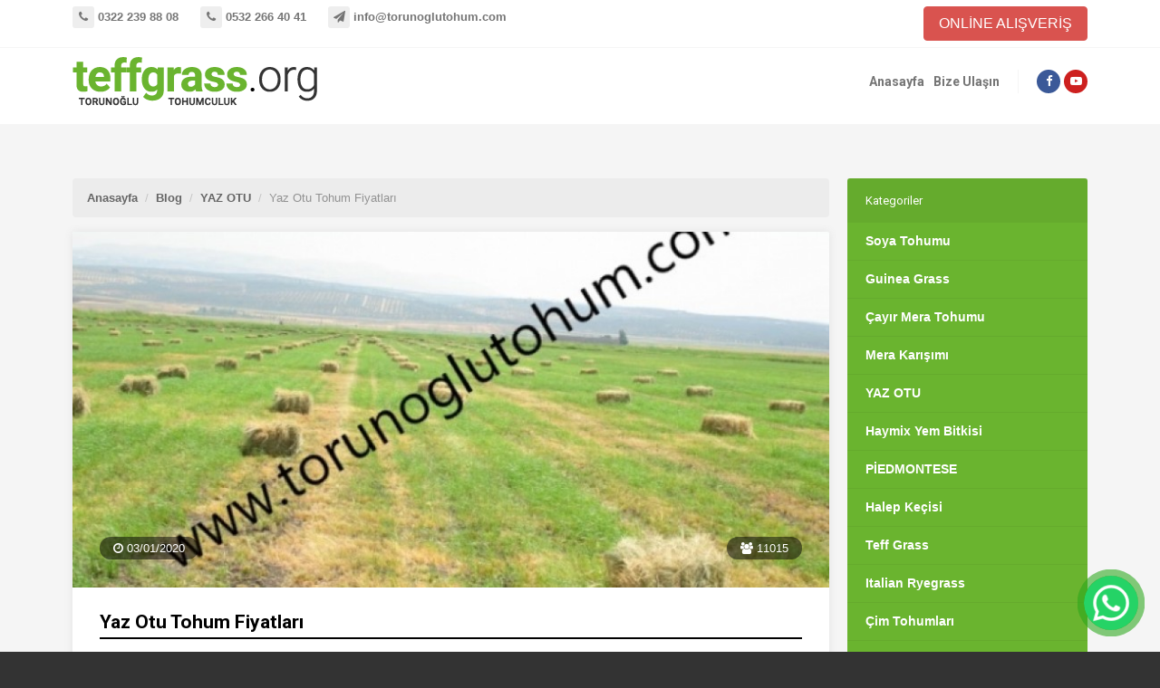

--- FILE ---
content_type: text/html; charset=utf-8
request_url: https://www.teffgrass.org/blog/yaz-otu/yaz-otu-tohum-fiyatlari.html
body_size: 6199
content:
<!DOCTYPE html>
<html lang="tr">
<head>
    <meta charset="UTF-8">
	<meta name="language" content="tr" />
	<title>Yaz Otu Tohum Fiyatları | Teff Grass</title>

	<!-- Meta -->
	<meta name="copyright" lang="tr" content="webdesign: mag-net web" />
	<meta name="description" content="Yaz otu tohum fiyatlarını 2020 yılı için güncel fiyat öğrenmek için firmamızı arayınız. Yaz otu tohum fiyatları 2020 yılı için kg fiyatı 50-60 TL aralığındadır." />
	<meta name="keywords" content="yaz otu tohum fiyatları, teff grass tohum fiyatları, yaz otu özellikleri, teff grass" />
	<meta name="generator" content="Magnet CMS7" /> 

	<!-- Facebook -->
	<meta property="og:url" content="https://www.teffgrass.org/blog/yaz-otu-tohum-fiyatlari" />
	<meta property="og:type" content="article" />
	<meta property="og:title" content="Yaz Otu Tohum Fiyatları | Teff Grass" />
	<meta property="og:description" content="Yaz otu tohum fiyatlarını 2020 yılı için güncel fiyat öğrenmek için firmamızı arayınız. Yaz otu tohum fiyatları 2020 yılı için kg fiyatı 50-60 TL aralığındadır." />
	<meta property="og:image" content="https://www.teffgrass.org/upload/2020/01/yaz-otu.jpg" />

	<!-- Twitter -->
	<meta name="twitter:url" content="https://www.teffgrass.org/blog/yaz-otu-tohum-fiyatlari">
	<meta name="twitter:title" content="Yaz Otu Tohum Fiyatları | Teff Grass">
	<meta name="twitter:description" content="Yaz otu tohum fiyatlarını 2020 yılı için güncel fiyat öğrenmek için firmamızı arayınız. Yaz otu tohum fiyatları 2020 yılı için kg fiyatı 50-60 TL aralığındadır.">
	<meta name="twitter:image" content="https://www.teffgrass.org/upload/2020/01/yaz-otu.jpg">

	<!-- Google Plus -->
	<meta itemprop="name" content="Yaz Otu Tohum Fiyatları | Teff Grass">
	<meta itemprop="description" content="Yaz otu tohum fiyatlarını 2020 yılı için güncel fiyat öğrenmek için firmamızı arayınız. Yaz otu tohum fiyatları 2020 yılı için kg fiyatı 50-60 TL aralığındadır.">
	<meta itemprop="image" content="https://www.teffgrass.org/upload/2020/01/yaz-otu.jpg">
    <meta name="viewport" content="width=device-width, initial-scale=1, maximum-scale=1, user-scalable=no">

<!-- Fonts -->
<link href="http://fonts.googleapis.com/css?family=Open+Sans:400,300,600,700,800&amp;subset=latin,latin-ext" rel="stylesheet" type="text/css">
<link href="https://fonts.googleapis.com/css?family=Roboto:400,500,700,900&amp;subset=latin-ext" rel="stylesheet">

<!-- Style -->
<link rel="stylesheet" href="https://www.teffgrass.org/assets/vendor/tether/css/tether.min.css">
<link rel="stylesheet" href="https://www.teffgrass.org/assets/vendor/bootstrap/css/bootstrap.min.css">
<link rel="stylesheet" href="https://www.teffgrass.org/assets/vendor/rs/css/settings.css">
<link rel="stylesheet" href="https://www.teffgrass.org/assets/vendor/rs/css/layers.css">
<link rel="stylesheet" href="https://www.teffgrass.org/assets/vendor/rs/css/navigation.css">
<link rel="stylesheet" href="https://www.teffgrass.org/assets/vendor/slick/slick.css">
<link rel="stylesheet" href="https://www.teffgrass.org/assets/vendor/slick/slick-theme.css">
<link rel="stylesheet" href="https://www.teffgrass.org/assets/vendor/font-awesome/css/font-awesome.min.css">
<link rel="stylesheet" href="https://www.teffgrass.org/assets/vendor/magnific-popup/magnific-popup.css">
<link rel="stylesheet" href="https://www.teffgrass.org/assets/vendor/brandcolors.css">
<link rel="stylesheet" href="https://www.teffgrass.org/assets/vendor/mmenu/css/jquery.mmenu.all.css">
<link rel="stylesheet" href="https://www.teffgrass.org/assets/vendor/material-floating-button/mfb.min.css">
<link rel="stylesheet" href="https://www.teffgrass.org/assets/css/sidebar.css">
<link rel="stylesheet" href="https://www.teffgrass.org/assets/css/page.css">
<link rel="stylesheet" href="https://www.teffgrass.org/assets/css/blog.css">
<link rel="stylesheet" href="https://www.teffgrass.org/assets/css/app.css">
<link rel="stylesheet" href="https://www.teffgrass.org/assets/css/custom.css">

<!-- Scripts -->
<script src="https://www.teffgrass.org/assets/vendor/jquery/jquery-3.1.1.min.js"></script>

<!--[if lte IE 9]>
<script type="text/javascript">
    window.location = "http://browsehappy.com/";
</script>
<![endif]--></head>
<body class="static-header">
<!-- .site -->
<div class="site">

    <!-- Begin: Header -->
    <header>

        <!-- Begin: Top Area -->
        <div class="top-area">
            <div class="container">
              <div class="row">
                <div class="col-md-12">

                      <!-- Begin: Contact Area -->
                      <div class="contact-area">
                        <a href="tel:+903222398808"><em class="fa fa-phone"></em> 0322 239 88 08</a>
                        <a href="tel:+905322664041"><em class="fa fa-phone"></em> 0532 266 40 41</a>
                        <a href="mailto:info@torunoglutohum.com"><em class="fa fa-send"></em> info@torunoglutohum.com</a>

                      </div>
                      <!-- End: Contact Area -->
                 </div>

                <div class="col-md-12 text-right">
                    <a href="https://www.torunogluonline.com/" class="btn btn-danger">ONLİNE ALIŞVERİŞ</a>
                </div>
              </div>
            </div>
        </div>
        <!-- End: Top Area -->

        <div class="container">
            <div class="row align-items-center">

                <!-- Begin: Logo Area -->
                <div class="col-md-8">
                    <a href="https://www.teffgrass.org/" class="logo">
                        <img src="https://www.teffgrass.org/assets/img/logo.png" class="img-fluid" alt="Teff Grass">
                    </a>
                </div>
                <!-- End: Logo Area -->

                <!-- Begin: Menu Area -->
                <div class="col-md-16">
                    <nav class="navbar navbar-toggleable-md" id="menu">
                        <div class="collapse navbar-collapse" id="navbarSupportedContent">

                            <ul class="navbar-nav ml-auto">
                                <li><a href="https://www.teffgrass.org/">Anasayfa</a></li>
                                <li><a href="https://www.teffgrass.org/iletisim">Bize Ulaşın</a></li>
                            </ul>

                            <div class="social">
                                <a href="https://www.facebook.com/torunoglutohumculuk/" target="_blank" class="bc-background-facebook"><em class="fa fa-facebook"></em></a>
                                <a href="https://www.youtube.com/channel/UC32Ex70UPRrOg5U6JIZ2hgg/videos?view=0&sort=dd&shelf_id=0" target="_blank"
                                   class="bc-background-youtube"><em class="fa fa-youtube-play"></em></a>
                            </div>

                        </div>
                    </nav>
                </div>
                <!-- Begin: Menu Area -->

            </div>
        </div>

    </header>
    <!-- End: Header --><div class="space-30"></div>
<div class="container">
    <div class="row">
        <div class="col-sm-24">
            
    <div class="row">
        <!-- Begin: Content -->
        <div class="col-sm-18">

            <nav aria-label="breadcrumb">
                <ol class="breadcrumb">
                    <li class="breadcrumb-item"><a href="https://www.teffgrass.org/">Anasayfa</a></li>
                    <li class="breadcrumb-item"><a href="https://www.teffgrass.org/blog">Blog</a></li>
                    <li class="breadcrumb-item"><a href="https://www.teffgrass.org/blog/yaz-otu">YAZ OTU</a></li>
                    <li class="breadcrumb-item active" aria-current="page">Yaz Otu Tohum Fiyatları</li>
                </ol>
            </nav>

            <!-- Begin: Post Content -->
            <div class="post-content">

                <!-- Begin: Image Area -->
                
                <div class="img-area">
                    <figure>
                        <img src="https://www.teffgrass.org/image/2020/01/yaz-otu.jpg/3df2245b55648b5a03454c39f578d252" alt=" " class="img-fluid">
                    </figure>

                    <!-- Begin: Date & Hit -->
                    <div class="date-hit">
                        <div class="row align-items-center">
                            <div class="col"><span><em class="fa fa-clock-o"></em> 03/01/2020</span></div>
                            <div class="col text-right"><span><em class="fa fa-users"></em> 11015</span></div>
                        </div>
                    </div>
                    <!-- End: Date & Hit -->

                </div>

                <!-- End: Image Area -->

                <div class="inner">
                    <h1>Yaz Otu Tohum Fiyatları</h1>

                    <!-- Begin: Text Area -->
                    <div class="text-area">
                        <p><span style="font-family:&quot;Times New Roman&quot;,serif"><strong>Yaz Otu Tohum Fiyatları</strong><br>
<img alt="" class="img-fluid" src="/upload/images/yaz%20otu%20tohumu.jpg"><br>
Yaz otu tohum fiyatlarını 2020 yılı için güncel fiyat öğrenmek için firmamızı arayınız. Yaz otu tohum fiyatları 2020 yılı için kg fiyatı 50-60 TL aralığında olması beklenmektedir.<br>
Yaz otu tohum fiyatları, dekar maliyeti yönünden ucuzdur çünkü dekara 1 kg ekim yapılmaktadır.<br>
Türkiye’de baş gösteren devasa kaba yem açığını kapatmak için yaz otu ekiliş oranlarını arttırmamız gerekmektedir.<br>
<br>
Yaz otu dekara 1 kg ekilir. Yaz otu ekim zamanı Nisan 15’ ten Ağustos 15’ e kadardır. Yaz otu dekardan bir biçimde 2,5-3 ton yeşil ot, 850 kg- 1 ton kuru ot verir. Yaz otunun besin değerleri çok güzeldir. Yaz otunun yeşilinde %15-20 ham protein, kurusunda %9-14 ham protein vardır.<br>
<br>
Yaz otunun ülkemizin her bölgesinde sorunsuz ekimi yapılabilir. Tüm vilayetlerimizde gelişip büyür.<br>
Yaz otunun besleyici özelliği çok yüksektir. At, manda, sığır, koyun, keçi ve kanatlılar tarafından severek yenir.<br>
<img alt="" class="img-fluid" src="/upload/images/tefgras.png"><br>
Yaz otu olarak adlandırılan yazlık yem bitkisinin gerçek ismi Teff grass’ tır. Teff grass’ a yazlık bir yem bitkisi olması sebebiyle ilk kez 2008 yılında firma sahibi Cengiz Torun “Yaz otu” demiştir.<br>
Teff grass’ ın Latince ismi: “Eragrostis Tef“tir.<br>
<br>
Yaz otu alırken dikkat etmemiz gereken çok önemli bir husus vardır. Yaz otunun iki çeşidi vardır bunlar da tahıl tipi olan ot tipi olandır. Tahıl tipi olan isminden de anlaşılacağı üzere tahıl, gıda amaçlı kullanılmaktadır ayrıca zayıflama çayı olarak da tüketilir. Çiftçilerimiz alırken ot tipi değil de tahıl tipi olanı satın alırlarsa tohumu alırken birlikte emekleri boşa gitmiş demektir.<br>
<br>
Yaz otu tohumunun orijinalini nasıl anlarız? Bahsettiğimiz üzere tahıl tipini almamak için Yaz otu alırken OECD belgesini kontrol etmemiz gerekmektedir. OECD belgesi ithal tohumlar için Uluslararası sertifikadır. Türkiye’de OECD belgesi olup ayrıca Tarım Bakanlığınca tescilli tek Yaz otu çeşidi ot tipi Rooiberg’tir. Çiftçilerimizin, kendi çıkarları için çiftçilerimizin emeklerini hiçe sayan satıcılara dolandırılmaması için önerilerimize kulak vermeleri gerekmektedir.<br>
<img alt="" class="img-fluid" src="/upload/images/rooiberg%20pannar%20kop.jpg"><br>
Yaz otu olarak bildiğimiz Teff grass yazlık yem bitkileri içerisinde çok önemli bir yer edinmiştir. Dünya genelinde ünü hızla artan Yaz otunu ülkemize kazandırmak için firmamız yıllarca yoğun çaba harcamış ve kazandırmıştır. Yaz otu, yaz aylarında hayvanlarımızın en büyük sıkıntısı olan yeşil ot sıkıntısına çözüm olarak gelmiştir. Otlatmaya müsait olması yönünden ve özellikleri bakımından yaz ayları için ikinci bir alternatifi yoktur.<br>
<br>
Yaz otu özellikleri incelendiği zaman harikulade bir yem bitkisi olduğu gözlemlenmektedir. Sıcak havaları sevmesi kuraklığa son derece dayanıklı olması ve hızlı büyüme yetisine sahip olması yönünden tercih sebebidir. İnce yapraklı ince saplı bir yazlık yem bitkisidir. Yaz otunun, sorgum-sudan otu melezi gibi acı bir tadı yoktur ve sorgum-sudan otu melezi gibi hayvanları zehirleme riski yoktur.<br>
<br>
Hayvanlar ve hayvan yetiştiricileri için kurtarıcı görevi gören Yaz otu için daha detaylı bilgi almak için firmamızla iletişime geçebilirsiniz. </span></p>
                    </div>
                    <!-- End: Text Area -->

                    <!-- Begin: Gallery Area -->
                    <div class="row"></div>                    <!-- End: Gallery Area -->
                </div>

            </div>
            <!-- End: Post Content -->

            <div class="space-30"></div>

            <!-- Begin: Social -->
            <div class="row">
                <div class="col-md-12">
                    <iframe src="//www.facebook.com/plugins/like.php?href=https://www.teffgrass.org//blog/yaz-otu/yaz-otu-tohum-fiyatlari.html&amp;width&amp;layout=standard&amp;action=like&amp;show_faces=false&amp;share=true&amp;height=35"
                            scrolling="no" frameborder="0" style="border:none; overflow:hidden; height:35px;" allowTransparency="true"></iframe>
                </div>
                <div class="col-md-12 text-right">
                    <!-- Go to www.addthis.com/dashboard to generate a new set of sharing buttons -->
                    <a rel="nofollow"
                       href="https://api.addthis.com/oexchange/0.8/forward/facebook/offer?url=https://www.teffgrass.org/blog/yaz-otu/yaz-otu-tohum-fiyatlari.html&pubid=ra-54fac1e00144e394&ct=1&title=Yaz Otu Tohum Fiyatları&pco=tbxnj-1.0"
                       target="_blank"><img src="https://cache.addthiscdn.com/icons/v2/thumbs/32x32/facebook.png" width="32" height="32" border="0" alt="Facebook"/></a>
                    <a rel="nofollow"
                       href="https://api.addthis.com/oexchange/0.8/forward/twitter/offer?url=https://www.teffgrass.org/blog/yaz-otu/yaz-otu-tohum-fiyatlari.html&pubid=ra-54fac1e00144e394&ct=1&title=Yaz Otu Tohum Fiyatları&pco=tbxnj-1.0"
                       target="_blank"><img src="https://cache.addthiscdn.com/icons/v2/thumbs/32x32/twitter.png" width="32" height="32" border="0" alt="Twitter"/></a>
                    <a rel="nofollow"
                       href="https://api.addthis.com/oexchange/0.8/forward/google_plusone_share/offer?url=https://www.teffgrass.org/blog/yaz-otu/yaz-otu-tohum-fiyatlari.html&pubid=ra-54fac1e00144e394&ct=1&title=Yaz Otu Tohum Fiyatları&pco=tbxnj-1.0"
                       target="_blank"><img src="https://cache.addthiscdn.com/icons/v2/thumbs/32x32/google_plusone_share.png" width="32" height="32" border="0" alt="Google+"/></a>
                    <a rel="nofollow"
                       href="https://api.addthis.com/oexchange/0.8/forward/linkedin/offer?url=https://www.teffgrass.org/blog/yaz-otu/yaz-otu-tohum-fiyatlari.html&pubid=ra-54fac1e00144e394&ct=1&title=Yaz Otu Tohum Fiyatları&pco=tbxnj-1.0"
                       target="_blank"><img src="https://cache.addthiscdn.com/icons/v2/thumbs/32x32/linkedin.png" border="0" width="32" height="32" alt="LinkedIn"/></a>
                    <a rel="nofollow"
                       href="https://api.addthis.com/oexchange/0.8/forward/pinterest/offer?url=https://www.teffgrass.org/blog/yaz-otu/yaz-otu-tohum-fiyatlari.html&pubid=ra-54fac1e00144e394&ct=1&title=Yaz Otu Tohum Fiyatları&pco=tbxnj-1.0"
                       target="_blank"><img src="https://cache.addthiscdn.com/icons/v2/thumbs/32x32/pinterest.png" border="0" width="32" height="32" alt="Pinterest"/></a>
                    <a rel="nofollow"
                       href="https://www.addthis.com/bookmark.php?source=tbx32nj-1.0&v=300&url=https://www.teffgrass.org/blog/yaz-otu/yaz-otu-tohum-fiyatlari.html&pubid=ra-54fac1e00144e394&ct=1&title=Yaz Otu Tohum Fiyatları&pco=tbxnj-1.0"
                       target="_blank"><img src="https://cache.addthiscdn.com/icons/v2/thumbs/32x32/addthis.png" border="0" width="32" height="32" alt="Addthis"/></a>
                </div>
            </div>
            <!-- End: Social -->

        </div>
        <!-- End: Content -->

        <!-- Begin: Right Area -->
        <div class="col-sm-6">
            
    <!-- Begin: Categories -->
    <nav class="categories">
        <strong>Kategoriler</strong>
        <ul>
            
                <li><a href="https://www.teffgrass.org/blog/soya-tohumu">Soya Tohumu</a></li>

            
                <li><a href="https://www.teffgrass.org/blog/guinea-grass">Guinea Grass</a></li>

            
                <li><a href="https://www.teffgrass.org/blog/cayir-mera-tohumu">Çayır Mera Tohumu</a></li>

            
                <li><a href="https://www.teffgrass.org/blog/mera-karisimi">Mera Karışımı</a></li>

            
                <li><a href="https://www.teffgrass.org/blog/yaz-otu">YAZ OTU</a></li>

            
                <li><a href="https://www.teffgrass.org/blog/haymix-yem-bitkisi">Haymix Yem Bitkisi</a></li>

            
                <li><a href="https://www.teffgrass.org/blog/piedmontese">PİEDMONTESE</a></li>

            
                <li><a href="https://www.teffgrass.org/blog/halep-kecisi">Halep Keçisi</a></li>

            
                <li><a href="https://www.teffgrass.org/blog/teff-grass">Teff Grass</a></li>

            
                <li><a href="https://www.teffgrass.org/blog/italian-ryegrass">Italian Ryegrass</a></li>

            
                <li><a href="https://www.teffgrass.org/blog/cim-tohumlari">Çim Tohumları</a></li>

            
                <li><a href="https://www.teffgrass.org/blog/tarla-bitkileri">Tarla Bitkileri</a></li>

            
                <li><a href="https://www.teffgrass.org/blog/yem-bitkileri">Yem Bitkileri</a></li>

                    </ul>
    </nav>
    <!-- End: Categories -->

            
    <!-- Begin: Links Posts -->
    <nav class="links">
        <strong>Bağlantılar</strong>
        <ul>
            
                <li><a href="http://www.torunoglutohum.com" target="_blank">Torunoğlu Tohumculuk</a></li>

            
                <li><a href="http://www.torunogluseed.com" target="_blank">Torunoğlu Seed</a></li>

                    </ul>
    </nav>
    <!-- End: Links Posts -->
        </div>
        <!-- Begin: Right Area -->

    </div>

    <div class="space-50"></div>

    <div class="row">
        <div class="post-list">
            <h2>Son Yazılarımız</h2>

            <div class="row">
    
        <div class="col-md-8">
            <div class="item">
                <!-- Begin: Image Area -->
                <figure>
                    <a href="https://www.teffgrass.org/blog/piedmontese/etci-irklar"><img src="https://www.teffgrass.org/image/2025/12/004-g.jpg/7857016c75de599b75b30693d21e7855" class="img-fluid" alt="Etci Irklar"></a>
                </figure>
                <!-- End: Image Area -->

                <!-- Begin: Middle Area -->
                <div class="middle-area">
                    <h3><a href="https://www.teffgrass.org/blog/piedmontese/etci-irklar">Etci Irklar</a></h3>
                    <p>Türkiye’de kırmızı et üretimi uzun yıllardır arz–talep dengesizliği nedeniyle sorun yaşamaktadır. Artan nüfus, yükselen yem maliyetleri, düşük verimli ırklar ve plansız üretim..</p>
                    <a href="https://www.teffgrass.org/blog/piedmontese/etci-irklar" class="effect-5"><span>Devamı</span></a>
                </div>
                <!-- End: Middle Area -->

                <!-- Begin: Bottom Area -->
                <div class="bottom-area">
                    <div class="row">
                        <div class="col-md-10">
                            <a href="https://www.teffgrass.org/blog/piedmontese"><span class="category">PİEDMONTESE</span></a>
                        </div>

                        <div class="col-md-8">
                            <span class="date"><em class="fa fa-clock-o"></em> 04.12.2025</span>
                        </div>

                        <div class="col-md-6">
                            <span class="viewed"><em class="fa fa-eye"></em> 122</span>
                        </div>
                    </div>
                </div>
                <!-- End: Bottom Area -->

            </div>
        </div>
    
        <div class="col-md-8">
            <div class="item">
                <!-- Begin: Image Area -->
                <figure>
                    <a href="https://www.teffgrass.org/blog/cayir-mera-tohumu/yapay-cayir-mera-tohumu-fiyatlari"><img src="https://www.teffgrass.org/image/2025/07/plate7-1.jpg/d58c87cbaf9b1be7b841baea218fc50b" class="img-fluid" alt="Yapay Mera Tohumu Fiyatları"></a>
                </figure>
                <!-- End: Image Area -->

                <!-- Begin: Middle Area -->
                <div class="middle-area">
                    <h3><a href="https://www.teffgrass.org/blog/cayir-mera-tohumu/yapay-cayir-mera-tohumu-fiyatlari">Yapay Mera Tohumu Fiyatları</a></h3>
                    <p>
Türkiye, coğrafi konumu ve iklim çeşitliliği sayesinde hayvancılığın yaygın olarak yapıldığı bir ülkedir. Ancak özellikle son yıllarda doğal meraların bozulması, aşırı..</p>
                    <a href="https://www.teffgrass.org/blog/cayir-mera-tohumu/yapay-cayir-mera-tohumu-fiyatlari" class="effect-5"><span>Devamı</span></a>
                </div>
                <!-- End: Middle Area -->

                <!-- Begin: Bottom Area -->
                <div class="bottom-area">
                    <div class="row">
                        <div class="col-md-10">
                            <a href="https://www.teffgrass.org/blog/cayir-mera-tohumu"><span class="category">Çayır Mera Tohumu</span></a>
                        </div>

                        <div class="col-md-8">
                            <span class="date"><em class="fa fa-clock-o"></em> 11.07.2025</span>
                        </div>

                        <div class="col-md-6">
                            <span class="viewed"><em class="fa fa-eye"></em> 1210</span>
                        </div>
                    </div>
                </div>
                <!-- End: Bottom Area -->

            </div>
        </div>
    
        <div class="col-md-8">
            <div class="item">
                <!-- Begin: Image Area -->
                <figure>
                    <a href="https://www.teffgrass.org/blog/cayir-mera-tohumu/tavuk-merasi-tohumu-fiyatlari"><img src="https://www.teffgrass.org/image/2025/07/5edc1b0d1feff542a6c334c6f44ed7a3.jpg/810fa20cc16bff151876cf81ab69618f" class="img-fluid" alt="Tavuk Merası Tohumu Fiyatları"></a>
                </figure>
                <!-- End: Image Area -->

                <!-- Begin: Middle Area -->
                <div class="middle-area">
                    <h3><a href="https://www.teffgrass.org/blog/cayir-mera-tohumu/tavuk-merasi-tohumu-fiyatlari">Tavuk Merası Tohumu Fiyatları</a></h3>
                    <p>Kanatlı hayvan yetiştiriciliğinde sağlıklı, verimli ve sürdürülebilir bir beslenme modeli oluşturmak, hem üreticiler hem de tüketiciler açısından büyük önem taşır. Tavukların..</p>
                    <a href="https://www.teffgrass.org/blog/cayir-mera-tohumu/tavuk-merasi-tohumu-fiyatlari" class="effect-5"><span>Devamı</span></a>
                </div>
                <!-- End: Middle Area -->

                <!-- Begin: Bottom Area -->
                <div class="bottom-area">
                    <div class="row">
                        <div class="col-md-10">
                            <a href="https://www.teffgrass.org/blog/cayir-mera-tohumu"><span class="category">Çayır Mera Tohumu</span></a>
                        </div>

                        <div class="col-md-8">
                            <span class="date"><em class="fa fa-clock-o"></em> 11.07.2025</span>
                        </div>

                        <div class="col-md-6">
                            <span class="viewed"><em class="fa fa-eye"></em> 1160</span>
                        </div>
                    </div>
                </div>
                <!-- End: Bottom Area -->

            </div>
        </div>
    </div>

        </div>
    </div>

        </div>
    </div>
</div>
<div class="space-30"></div>
<!-- Begin: Footer -->
<footer>
    <div class="container">

        <div class="row">
            <div class="col-md-16">
                <div class="contact">
                    <div><em class="fa fa-map-marker"></em> Huzurevleri mah. Mavi Blv üzeri Ali Çevik Sitesi C Blok Zemin Kat Çukurova / ADANA</div>
                    <div><em class="fa fa-phone"></em> 0322 239 88 08</div>
                    <div><em class="fa fa-phone"></em> 0532 266 40 41</div>
                    <div><em class="fa fa-send"></em> info@torunoglutohum.com</div>
                </div>
            </div>

            <div class="col-md-8">
                <div class="social text-right">
                    <a href="https://www.facebook.com/torunoglutohumculuk/" target="_blank" class="bc-background-facebook"><em class="fa fa-facebook"></em></a>
                    <a href="https://www.youtube.com/channel/UC32Ex70UPRrOg5U6JIZ2hgg/videos?view=0&sort=dd&shelf_id=0" target="_blank"
                       class="bc-background-youtube"><em class="fa fa-youtube-play"></em></a>
                </div>
            </div>
        </div>

        <div class="copyright">
            <span class="pull-left">&copy; 2018 | Tüm Hakları Saklıdır.</span>
            <a title="Adana Web Tasarım" href="http://www.mag-net.com.tr" target="_blank" class="magnet d-inline-block pull-right">
                <img src="https://www.teffgrass.org/assets/img/mag-net-web.png" alt="Adana Web Tasarım">
            </a>
        </div>
    </div>
</footer>
<!-- End: Footer -->
</div>
<!-- / .site -->
<a target="_blank" class="pulse-button" title="WhatsApp Müşteri Hizmetleri" href="https://wa.me/905322664041?text=Merhaba Bilgi Almak İstiyorum"></a>
<a href="#mobile-menu" id="mobileMenuToggle"><i class="fa fa-reorder"></i></a>
<div id="mobile-menu">
    <ul>
        <li><a href="https://www.teffgrass.org/">Anasayfa</a></li>
        <li><a href="https://www.teffgrass.org/iletisim">İletişim</a></li>
      <a target="_blank" class="btn btn-danger" href="https://www.torunogluonline.com/" style="width: auto; margin:10px 0 0 10px;"><em class="fa fa-try"></em> Online Alışveriş</a>
    </ul>
</div>
<script src="https://www.teffgrass.org/assets/vendor/tether/js/tether.min.js"></script>
<script src="https://www.teffgrass.org/assets/vendor/bootstrap/js/bootstrap.min.js"></script>
<script src="https://www.teffgrass.org/assets/vendor/magnific-popup/jquery.magnific-popup.min.js"></script>
<script src="https://www.teffgrass.org/assets/vendor/mmenu/js/jquery.mmenu.all.min.js"></script>
<script src="https://www.teffgrass.org/assets/vendor/rs/js/jquery.themepunch.tools.min.js"></script>
<script src="https://www.teffgrass.org/assets/vendor/rs/js/jquery.themepunch.revolution.min.js"></script>
<script src="https://www.teffgrass.org/assets/vendor/slick/slick.min.js"></script>
<script src="https://www.teffgrass.org/assets/vendor/Paraxify.js/paraxify.min.js"></script>
<script src="https://www.teffgrass.org/assets/js/nav.js"></script>
<script src="https://www.teffgrass.org/assets/js/app.js"></script>

<!-- Global site tag (gtag.js) - Google Analytics -->
<script async src="https://www.googletagmanager.com/gtag/js?id=UA-118674277-1"></script>
<script>
    window.dataLayer = window.dataLayer || [];
    function gtag(){dataLayer.push(arguments);}
    gtag('js', new Date());

    gtag('config', 'UA-118674277-1');
</script>

</body>
</html>

--- FILE ---
content_type: text/css
request_url: https://www.teffgrass.org/assets/vendor/brandcolors.css
body_size: 216
content:
.bc-background-facebook{background-color:#3b5998 !important;}.bc-color-facebook{color:#3b5998 !important;}.bc-background-google-plus{background-color:#dd4b39 !important;}.bc-color-google-plus{color:#dd4b39 !important;}.bc-background-instagram{background:linear-gradient(#400080,transparent),linear-gradient(200deg,#d047d1,red,#ff0) !important;}.bc-background-instagram-1{background-color:#405de6 !important;}.bc-color-instagram-1{color:#405de6 !important;}.bc-background-instagram-2{background-color:#5851db !important;}.bc-color-instagram-2{color:#5851db !important;}.bc-background-instagram-3{background-color:#833ab4 !important;}.bc-color-instagram-3{color:#833ab4 !important;}.bc-background-instagram-4{background-color:#c13584 !important;}.bc-color-instagram-4{color:#c13584 !important;}.bc-background-instagram-5{background-color:#e1306c !important;}.bc-color-instagram-5{color:#e1306c !important;}.bc-background-instagram-6{background-color:#fd1d1d !important;}.bc-color-instagram-6{color:#fd1d1d !important;}.bc-background-instagram-7{background-color:#f56040 !important;}.bc-color-instagram-7{color:#f56040 !important;}.bc-background-instagram-8{background-color:#f77737 !important;}.bc-color-instagram-8{color:#f77737 !important;}.bc-background-instagram-9{background-color:#fcaf45 !important;}.bc-color-instagram-9{color:#fcaf45 !important;}.bc-background-instagram-10{background-color:#ffdc80 !important;}.bc-color-instagram-10{color:#ffdc80 !important;}.bc-background-linkedin{background-color:#0077b5 !important;}.bc-color-linkedin{color:#0077b5 !important;}.bc-background-linkedin-2{background-color:#000 !important;}.bc-color-linkedin-2{color:#000 !important;}.bc-background-linkedin-3{background-color:#313335 !important;}.bc-color-linkedin-3{color:#313335 !important;}.bc-background-linkedin-4{background-color:#86888a !important;}.bc-color-linkedin-4{color:#86888a !important;}.bc-background-linkedin-5{background-color:#caccce !important;}.bc-color-linkedin-5{color:#caccce !important;}.bc-background-linkedin-6{background-color:#00a0dc !important;}.bc-color-linkedin-6{color:#00a0dc !important;}.bc-background-linkedin-7{background-color:#8d6cab !important;}.bc-color-linkedin-7{color:#8d6cab !important;}.bc-background-linkedin-8{background-color:#dd5143 !important;}.bc-color-linkedin-8{color:#dd5143 !important;}.bc-background-linkedin-9{background-color:#e68523 !important;}.bc-color-linkedin-9{color:#e68523 !important;}.bc-background-pinterest{background-color:#bd081c !important;}.bc-color-pinterest{color:#bd081c !important;}.bc-background-twitter{background-color:#1da1f2 !important;}.bc-color-twitter{color:#1da1f2 !important;}.bc-background-twitter-2{background-color:#14171a !important;}.bc-color-twitter-2{color:#14171a !important;}.bc-background-twitter-3{background-color:#657786 !important;}.bc-color-twitter-3{color:#657786 !important;}.bc-background-twitter-4{background-color:#aab8c2 !important;}.bc-color-twitter-4{color:#aab8c2 !important;}.bc-background-twitter-5{background-color:#e1e8ed !important;}.bc-color-twitter-5{color:#e1e8ed !important;}.bc-background-twitter-6{background-color:#f5f8fa !important;}.bc-color-twitter-6{color:#f5f8fa !important;}.bc-background-whatsapp{background-color:#075e54 !important;}.bc-color-whatsapp{color:#075e54 !important;}.bc-background-whatsapp-2{background-color:#128c7e !important;}.bc-color-whatsapp-2{color:#128c7e !important;}.bc-background-whatsapp-3{background-color:#25d366 !important;}.bc-color-whatsapp-3{color:#25d366 !important;}.bc-background-whatsapp-4{background-color:#dcf8c6 !important;}.bc-color-whatsapp-4{color:#dcf8c6 !important;}.bc-background-whatsapp-5{background-color:#34b7f1 !important;}.bc-color-whatsapp-5{color:#34b7f1 !important;}.bc-background-whatsapp-6{background-color:#ece5dd !important;}.bc-color-whatsapp-6{color:#ece5dd !important;}.bc-background-youtube{background-color:#cd201f !important;}.bc-color-youtube{color:#cd201f !important;}

--- FILE ---
content_type: text/css
request_url: https://www.teffgrass.org/assets/css/sidebar.css
body_size: 150
content:
div.sidebar{background:#333;padding:15px;margin-bottom:30px;border-radius:3px;overflow:hidden}div.sidebar .title{padding:5px 10px;font-weight:700;margin-bottom:2px}div.sidebar .title a{color:#FFF}div.sidebar ul{display:block;margin:0;padding:0;list-style:none}div.sidebar ul li a{padding:10px;display:block;color:#FFF !important;cursor:pointer;font-family:"Roboto",sans-serif;border-bottom:1px solid rgba(0,0,0,0.1);-webkit-transition:ease-in-out all .3s;-moz-transition:ease-in-out all .3s;-o-transition:ease-in-out all .3s;transition:ease-in-out all .3s}div.sidebar ul li a:hover{background-color:rgba(0,0,0,0.1)}div.sidebar ul li.has-children{position:relative}div.sidebar ul li.has-children span{position:absolute;right:5px;top:5px;display:inline-block;float:right;background:rgba(0,0,0,0.24);width:30px;height:30px;line-height:30px;color:#FFF;text-align:center;cursor:pointer;border-radius:3px;overflow:hidden;-webkit-transition:ease-in-out all .3s;-moz-transition:ease-in-out all .3s;-o-transition:ease-in-out all .3s;transition:ease-in-out all .3s}div.sidebar ul li.has-children span:hover{box-shadow:0 0 5px 0 #00588d}div.sidebar ul.children{display:none;background:rgba(0,0,0,0.2)}div.sidebar ul.children li a{font-size:13px;color:#FFFFFF;padding-left:10px;position:relative}div.sidebar ul.children li a:before{content:'└─ '}div.sidebar ul.children ul li a{padding-left:20px}div.sidebar ul.open{display:block}div.sidebar li.active>a{background:rgba(0,0,0,0.1);color:#FFF !important}
/*# sourceMappingURL=sidebar.css.map */


--- FILE ---
content_type: text/css
request_url: https://www.teffgrass.org/assets/css/page.css
body_size: 124
content:
.cke_editable{padding:30px;background:#FFFFFF;box-shadow:0 0 8px 1px #E6E6E6;font-size:14px;line-height:24px;border-radius:3px}.cke_editable h1,.cke_editable h2{font-family:"Roboto",sans-serif;font-size:28px;border-bottom:2px solid #000;margin:0 0 15px 0;padding-bottom:5px;color:#000}.cke_editable h3,.cke_editable h4,.cke_editable h5{font-size:14px;font-weight:700}.cke_editable p{font-size:14px;line-height:26px;color:#868686}.cke_editable .badge{font-size:14px}#map{height:400px;width:100%}.category .card{border:none}.category .card .card-header{background:#333;font-family:"Roboto",sans-serif}.category .card .card-header h5 a{font-weight:normal;font-size:15px;letter-spacing:0.03em;color:#FFFFFF}.page-tabs ul.nav li a.nav-link{font-weight:700;border:none;color:#333}.page-tabs .tab-content{padding:30px;background:#ffffff}.page-tabs h1,.page-tabs h2{font-family:"Roboto",sans-serif;font-size:24px;margin:0 0 15px 0;padding-bottom:5px;color:#333}.page-accordion .card-header a{font-weight:700;border:none;color:#333}.page-accordion .card-body{padding:30px;background:#ffffff}.page-accordion h1,.page-accordion h2{font-family:"Roboto",sans-serif;font-size:24px;margin:0 0 15px 0;padding-bottom:5px;color:#333}.page-box .item{height:100%}.page-box .item .card-body{border-top:1px solid #f1f1f1}.page-box .item .card-body h5.card-title{font-size:14px;font-weight:700;margin:0}.page-box .item .card-body h5.card-title a{color:#333}
/*# sourceMappingURL=page.css.map */


--- FILE ---
content_type: text/css
request_url: https://www.teffgrass.org/assets/css/blog.css
body_size: 420
content:
.post-content{background:#FFFFFF;box-shadow:0 0 8px 1px #E6E6E6;border-radius:3px;overflow:hidden}.post-content .inner{padding:30px}.post-content h1{font-family:"Roboto",sans-serif;font-size:21px;border-bottom:2px solid #000;margin:0 0 15px 0;padding-bottom:5px;color:#000;font-weight:700}.post-content .img-area .date-hit{padding:0 30px;margin:-70px 0 30px 0}.post-content .img-area .date-hit span{background:rgba(0,0,0,0.5);padding:5px 15px;border-radius:100px;color:#FFFFFF;font-size:13px}.post-content .text-area{font-size:14px;line-height:26px;color:#696969}.latest{padding:20px;background:#E0E0E0}.latest strong{display:block;font-size:13px;font-weight:700;border-bottom:2px solid #333333;margin-bottom:15px}.latest .item{box-shadow:0 0 8px 1px #C7C7C7;margin-bottom:20px;overflow:hidden;border-radius:5px}.latest .item figure{margin:0;padding:0}.latest .item .text-area{padding:20px;background:#FFFFFF}.latest .item .text-area span{display:block;font-weight:700;margin-bottom:10px}.latest .item .text-area p{font-size:14px;line-height:23px;color:#696969}.latest .item .bottom-area{padding:10px;background:#F1F1F1}.latest .item .bottom-area a.more{font-size:14px;display:block;color:#333333;text-align:right;font-weight:700}.latest .item .bottom-area a.more em{position:relative;top:1px}.post-list h1{font-family:"Roboto",sans-serif;font-size:24px;font-weight:700;border-bottom:2px solid #333;margin:0 0 15px 0;padding-bottom:5px;color:#333}.post-list .item{box-shadow:0 0 8px 1px #C7C7C7;border-radius:3px;overflow:hidden;margin-bottom:20px}.post-list .item figure{margin:0;padding:0}.post-list .item .text-area{padding:20px;background:#FFFFFF}.post-list .item .text-area span{display:block;font-weight:700;margin-bottom:10px;color:#656565}.post-list .item .text-area p{font-size:14px;color:#ADADAD;line-height:22px}.post-list .item .bottom-area{padding:10px;background:#F1F1F1}.post-list .item .bottom-area a.more{font-size:14px;display:block;color:#333333;text-align:right;font-weight:700}.post-list .item .bottom-area a.more em{position:relative;top:1px}.post-accordion h1{font-family:"Roboto",sans-serif;font-size:24px;font-weight:700;border-bottom:2px solid #333;margin:0 0 15px 0;padding-bottom:5px;color:#333}.post-accordion .card{margin-bottom:10px}.post-accordion .card .card-header{border-radius:0;background:#FFFFFF}.post-accordion .card .card-header h5 a{color:#696969;font-weight:700;font-size:14px}.post-accordion .card .card-block{color:#696969;line-height:26px}.post-item h1{font-family:"Roboto",sans-serif;font-size:24px;font-weight:normal;border-bottom:2px solid #333;margin:0 0 15px 0;padding-bottom:5px;color:#333}.post-item .item{box-shadow:0 0 10px 1px #DCDCDC;border-radius:3px;overflow:hidden;background:#FFFFFF;margin-bottom:20px}.post-item .item figure{margin:0;padding:0}.post-item .item figure:after{content:'';width:0;height:0;border-top:10px solid transparent;border-bottom:10px solid transparent;border-right:10px solid #FFFFFF;position:absolute;top:10px;right:0}.post-item .item .text-area{padding:20px}.post-item .item .text-area img{margin-bottom:10px;max-height:85px}.post-item .item .text-area h3{font-family:"Roboto",sans-serif;font-size:16px;margin-bottom:10px;color:#333}.post-item .item .text-area strong{font-weight:normal;color:#9E9E9E}.breadcrumb{background:#ececec;font-size:13px}.breadcrumb li:before{color:#c5c5c5 !important}.breadcrumb li.active{color:#929292;cursor:default}.breadcrumb li a{color:#656565;font-weight:600}
/*# sourceMappingURL=blog.css.map */


--- FILE ---
content_type: text/css
request_url: https://www.teffgrass.org/assets/css/app.css
body_size: 1930
content:
a.effect-1{position:relative;display:inline-block;outline:none;text-decoration:none;text-shadow:0 0 1px rgba(255,255,255,0.3);overflow:hidden;padding:0 10px;color:#000000;font-size:14px;font-weight:600}a.effect-1 span{position:relative;display:block;-webkit-transition:-webkit-transform 0.3s;-moz-transition:-moz-transform 0.3s;transition:transform 0.3s;white-space:nowrap}a.effect-1 span:before{position:absolute;top:100%;content:attr(data-hover);color:#000;text-shadow:0 0 3px rgba(255,255,255,0.6);-webkit-transform:translate3d(0, 0, 0);-moz-transform:translate3d(0, 0, 0);transform:translate3d(0, 0, 0)}a.effect-1:hover span,a.effect-1:focus span{-webkit-transform:translateY(-100%);-moz-transform:translateY(-100%);transform:translateY(-100%)}a.effect-2{position:relative;display:inline-block;outline:none;text-decoration:none;text-shadow:0 0 1px rgba(255,255,255,0.3);overflow:hidden;padding:0 6px;color:#000000;font-size:15px;font-weight:400}a.effect-2 span{position:relative;display:block}a.effect-2 span:before{position:absolute;top:0;left:0;overflow:hidden;max-width:0;color:#000;content:attr(data-hover);-webkit-transition:max-width 0.3s;-moz-transition:max-width 0.3s;transition:max-width 0.3s}a.effect-2:hover span:before,a.effect-2:focus span:before{max-width:100%}a.effect-3{position:relative;display:inline-block;padding:5px 15px;text-align:center;background:#291575;border:2px solid #291575;color:#fff;margin-top:10px;border-radius:3px;overflow:hidden;font-weight:700}a.effect-3 span{position:relative;z-index:9}a.effect-3:after{content:'';position:absolute;width:1px;height:10px;top:0;left:-20px;border-radius:100%;transform-origin:left;background:#FFFFFF;opacity:0;-webkit-transition:ease-in-out all .3s 0s !important;-moz-transition:ease-in-out all .3s 0s !important;-o-transition:ease-in-out all .3s 0s !important;transition:ease-in-out all .3s 0s !important}a.effect-3:hover span{color:#291575}a.effect-3:hover:after{opacity:1;animation:animation-effect-3;animation-duration:.3s;animation-direction:alternate;animation-timing-function:ease-in-out;animation-fill-mode:forwards;animation-delay:.1s}@keyframes animation-effect-3{0%{transform:scale(0) rotate(45deg)}100%{transform:scale(250) rotate(45deg)}}a.effect-4{position:relative;display:inline-block;padding:5px 15px;text-align:center;border:2px solid #000;color:#000;font-weight:400;margin-top:10px;border-radius:3px;overflow:hidden}a.effect-4 span{position:relative;z-index:9}a.effect-4:after{content:'';position:absolute;width:1px;height:10px;top:0;left:-20px;border-radius:100%;transform-origin:left;background:#000;opacity:0;-webkit-transition:ease-in-out all .3s 0s !important;-moz-transition:ease-in-out all .3s 0s !important;-o-transition:ease-in-out all .3s 0s !important;transition:ease-in-out all .3s 0s !important}a.effect-4:hover span{color:#FFFFFF}a.effect-4:hover:after{opacity:1;animation:animation-effect-4;animation-duration:.3s;animation-direction:alternate;animation-timing-function:ease-in-out;animation-fill-mode:forwards;animation-delay:.1s}@keyframes animation-effect-4{0%{transform:scale(0) rotate(45deg)}100%{transform:scale(250) rotate(45deg)}}a.effect-5{position:relative;display:inline-block;color:#000;font-weight:700;-webkit-transition:ease-in-out all .3s 0s !important;-moz-transition:ease-in-out all .3s 0s !important;-o-transition:ease-in-out all .3s 0s !important;transition:ease-in-out all .3s 0s !important}a.effect-5:hover{color:#333333}a.effect-5:after,a.effect-5:before{display:block;content:'';width:0;height:2px}a.effect-5:after{-webkit-transition:ease-in-out all .2s 0s !important;-moz-transition:ease-in-out all .2s 0s !important;-o-transition:ease-in-out all .2s 0s !important;transition:ease-in-out all .2s 0s !important}a.effect-5:before{position:absolute;bottom:-3px;right:0;-webkit-transition:ease-in-out all .2s .2s !important;-moz-transition:ease-in-out all .2s .2s !important;-o-transition:ease-in-out all .2s .2s !important;transition:ease-in-out all .2s .2s !important}a.effect-5:hover:after,a.effect-5:hover:before{background:#000000;width:100%}a.effect-6{position:relative;display:inline-block;color:#000000;font-weight:700;margin:0 20px 20px 0;-webkit-transition:ease-in-out all .3s 0s !important;-moz-transition:ease-in-out all .3s 0s !important;-o-transition:ease-in-out all .3s 0s !important;transition:ease-in-out all .3s 0s !important}a.effect-6:hover{color:#333333}a.effect-6:after,a.effect-6:before{display:block;content:'';width:0;height:2px;-webkit-transition:ease-in-out all .3s 0s !important;-moz-transition:ease-in-out all .3s 0s !important;-o-transition:ease-in-out all .3s 0s !important;transition:ease-in-out all .3s 0s !important}a.effect-6:before{position:absolute;top:0;right:0}a.effect-6:hover:after,a.effect-6:hover:before{background:#000000;width:100%}a.effect-7{position:relative;display:block;color:#000000;font-weight:700;margin:0 20px 20px 0;text-align:center;padding:5px 0;-webkit-transition:ease-in-out all .3s 0s !important;-moz-transition:ease-in-out all .3s 0s !important;-o-transition:ease-in-out all .3s 0s !important;transition:ease-in-out all .3s 0s !important}a.effect-7:hover{color:#333333}a.effect-7:after,a.effect-7:before{position:absolute;display:block;content:'';width:100%;height:2px;transform:scaleX(0);-webkit-transition:ease-in-out all .3s 0s !important;-moz-transition:ease-in-out all .3s 0s !important;-o-transition:ease-in-out all .3s 0s !important;transition:ease-in-out all .3s 0s !important}a.effect-7:after{bottom:0}a.effect-7:before{top:0}a.effect-7:hover:after,a.effect-7:hover:before{background:#000000;transform:scaleX(1)}a.effect-8{position:relative;display:block;color:#000000;font-weight:700;margin:0 20px 20px 0;letter-spacing:0;text-align:center;padding:5px 0;-webkit-transition:ease-in-out all .3s 0s !important;-moz-transition:ease-in-out all .3s 0s !important;-o-transition:ease-in-out all .3s 0s !important;transition:ease-in-out all .3s 0s !important}a.effect-8:hover{color:#333333;letter-spacing:2px}a.effect-8:after,a.effect-8:before{position:absolute;display:block;content:'';width:100%;height:2px;transform:scaleX(0);-webkit-transition:ease-in-out all .3s 0s !important;-moz-transition:ease-in-out all .3s 0s !important;-o-transition:ease-in-out all .3s 0s !important;transition:ease-in-out all .3s 0s !important}a.effect-8:after{bottom:0}a.effect-8:before{top:0}a.effect-8:hover:after,a.effect-8:hover:before{background:#000000;transform:scaleX(1)}a.effect-9{position:relative;display:block;color:#000000;font-weight:700;margin:0 20px 20px 0;letter-spacing:0;text-align:center;padding:5px 0;-webkit-transition:ease-in-out all .3s 0s !important;-moz-transition:ease-in-out all .3s 0s !important;-o-transition:ease-in-out all .3s 0s !important;transition:ease-in-out all .3s 0s !important}a.effect-9:hover{color:#333333;letter-spacing:2px}a.effect-9:after{position:absolute;display:block;content:'';width:100%;height:2px;transform:scaleX(0);-webkit-transition:ease-in-out all .3s 0s !important;-moz-transition:ease-in-out all .3s 0s !important;-o-transition:ease-in-out all .3s 0s !important;transition:ease-in-out all .3s 0s !important}a.effect-9:after{bottom:0}a.effect-9:hover:after{background:#000000;transform:scaleX(1)}.space-10{height:10px;display:block;clear:both}.space-20{height:20px;display:block;clear:both}.space-30{height:30px;display:block;clear:both}.space-40{height:40px;display:block;clear:both}.space-50{height:50px;display:block;clear:both}.space-60{height:60px;display:block;clear:both}.space-70{height:70px;display:block;clear:both}.space-80{height:80px;display:block;clear:both}.space-90{height:90px;display:block;clear:both}.space-100{height:100px;display:block;clear:both}h1{padding:0;margin:0}h2{padding:0;margin:0}h3{padding:0;margin:0}h4{padding:0;margin:0}h5{padding:0;margin:0}h6{padding:0;margin:0}.site{background:#F5F5F5}a,a:hover,a:focus{text-decoration:none}.btn.flat{border-radius:0}.no-gutters{margin-right:0;margin-left:0}.no-gutters>.col,.no-gutters>[class*="col-"]{padding-right:0;padding-left:0}body{font-family:"Open Sans", sans-serif;background:#333;speak:none;font-size:14px;font-style:normal;font-weight:normal;font-variant:normal;text-transform:none;-webkit-font-smoothing:antialiased}nav.categories strong,nav.links strong,.post-list h2,.post-list .item .middle-area h3{font-family:"Roboto",sans-serif;font-size:16px;font-weight:700;cursor:default;margin-bottom:10px}.post-list .item .middle-area p{font-size:14px;line-height:23px;color:#757575;cursor:default}.post-list .item,.slider-area #slider{box-shadow:0 12px 29px 0 rgba(0,0,0,0.07)}.post-list .item{border-radius:5px;overflow:hidden}nav.categories strong,nav.links strong{display:block;font-size:13px;font-weight:normal;padding:15px 20px;background:rgba(0,0,0,0.05);margin:0}header{padding:0 0 10px;margin-bottom:30px;background:#ffffff}header .top-area{border-bottom:1px solid #F5F5F5;padding:7px 0}header .top-area .contact-area a{color:#757575;margin-left:20px;font-weight:600;font-size:13px;-webkit-transition:ease-in-out all .3s 0s !important;-moz-transition:ease-in-out all .3s 0s !important;-o-transition:ease-in-out all .3s 0s !important;transition:ease-in-out all .3s 0s !important}header .top-area .contact-area a:first-child{margin:0}header .top-area .contact-area a:hover{color:#6AB42F}header .top-area .contact-area a em{width:24px;height:24px;line-height:24px;text-align:center;border-radius:3px;background:#eee}header .logo{display:block;margin:10px 0}header .logo img{display:block;height:auto;-webkit-transition:ease-in-out all .3s 0s !important;-moz-transition:ease-in-out all .3s 0s !important;-o-transition:ease-in-out all .3s 0s !important;transition:ease-in-out all .3s 0s !important}header nav#menu{padding:0;margin:0}header nav#menu ul{margin:0 20px 0 0;padding:0 20px 0 0;border-right:1px solid #F5F5F5}header nav#menu ul li a{position:relative;display:inline-block;font-family:"Roboto",sans-serif;color:#757575;font-size:14px;font-weight:700;line-height:26px;margin-left:10px;-webkit-transition:ease-in-out all .3s 0s !important;-moz-transition:ease-in-out all .3s 0s !important;-o-transition:ease-in-out all .3s 0s !important;transition:ease-in-out all .3s 0s !important}header nav#menu ul li a:hover{color:#6AB42F}header .social a{display:inline-block;width:26px;height:26px;line-height:26px;text-align:center;border-radius:100%;font-size:13px;color:#FFFFFF}header.is_fixed{position:fixed;top:0;left:0;width:100%;z-index:99;animation:scroll;transform:translate(0, -150px);opacity:0;animation-duration:.3s;animation-direction:alternate;animation-timing-function:ease-in-out;animation-fill-mode:forwards;animation-delay:.5s;-webkit-transition:ease-in-out all .3s 0s !important;-moz-transition:ease-in-out all .3s 0s !important;-o-transition:ease-in-out all .3s 0s !important;transition:ease-in-out all .3s 0s !important}@keyframes scroll{from{transform:translate(0, -150px);opacity:0}to{transform:translate(0, 0);opacity:1}}header.is_fixed a.logo img{max-height:30px}.slider-area{margin-bottom:50px;position:relative;z-index:2}.slider-area #slider{border-radius:5px;overflow:hidden;border:5px solid #fff}.post-list h2{margin-bottom:20px}.post-list .item{background:#ffffff;margin-bottom:20px}.post-list .item figure{padding:0;margin:0}.post-list .item .middle-area{padding:20px}.post-list .item .middle-area h3 a{color:#6AB42F}.post-list .item .bottom-area{padding:20px;background:#F5F5F5}.post-list .item .bottom-area span.category,.post-list .item .bottom-area span.date,.post-list .item .bottom-area span.viewed{display:block;font-size:13px;padding:5px 7px;border-radius:3px;white-space:nowrap;text-align:center;background:#eee;color:#9E9E9E}.post-list .item .bottom-area span.date,.post-list .item .bottom-area span.viewed{cursor:default}.post-list .item .bottom-area span.category{-webkit-transition:ease-in-out all .3s 0s !important;-moz-transition:ease-in-out all .3s 0s !important;-o-transition:ease-in-out all .3s 0s !important;transition:ease-in-out all .3s 0s !important}.post-list .item .bottom-area span.category:hover{background:#6AB42F;color:#FFF}.menus{z-index:1;margin-top:35px}.menus .sticky-top{top:120px}nav.categories{border-radius:3px;background:#6AB42F;margin-bottom:20px}nav.categories strong{color:#fff}nav.categories ul{list-style:none;padding:0;margin:0}nav.categories ul li{border-bottom:1px solid rgba(0,0,0,0.05)}nav.categories ul li:last-child{border:none}nav.categories ul li a{display:block;color:#fff;font-weight:600;padding:10px 20px;-webkit-transition:ease-in-out all .3s 0s !important;-moz-transition:ease-in-out all .3s 0s !important;-o-transition:ease-in-out all .3s 0s !important;transition:ease-in-out all .3s 0s !important}nav.categories ul li a:hover{background:rgba(0,0,0,0.05)}nav.links{border-radius:3px;overflow:hidden;background:#eee}nav.links strong{color:#757575}nav.links ul{list-style:none;padding:0;margin:0}nav.links ul li{border-bottom:1px solid rgba(0,0,0,0.05)}nav.links ul li:last-child{border:none}nav.links ul li a{display:block;color:#757575;font-weight:600;padding:10px 20px;font-size:13px;-webkit-transition:ease-in-out all .3s 0s !important;-moz-transition:ease-in-out all .3s 0s !important;-o-transition:ease-in-out all .3s 0s !important;transition:ease-in-out all .3s 0s !important}nav.links ul li a:hover{background:rgba(0,0,0,0.05)}footer{padding:100px 0 150px}footer .contact div{display:block;margin-bottom:7px;color:#9E9E9E}footer .contact div em{margin-right:5px;width:24px;height:24px;display:inline-block;text-align:center;line-height:24px;background:#eee;border-radius:3px;color:#9E9E9E}footer .social a{display:inline-block;width:32px;height:32px;line-height:32px;text-align:center;color:#FFFFFF;border-radius:5px;margin:0 3px;-webkit-transition:ease-in-out all .3s 0s !important;-moz-transition:ease-in-out all .3s 0s !important;-o-transition:ease-in-out all .3s 0s !important;transition:ease-in-out all .3s 0s !important}footer .social a:hover{opacity:0.7}footer .copyright{padding:10px 0;color:#9E9E9E;border-top:1px solid #eee;margin:30px 0 10px}footer .copyright span{font-size:13px}footer .copyright a.magnet img{opacity:.5;max-width:100px;-webkit-transition:ease-in-out all .3s 0s !important;-moz-transition:ease-in-out all .3s 0s !important;-o-transition:ease-in-out all .3s 0s !important;transition:ease-in-out all .3s 0s !important}footer .copyright a.magnet:hover img{opacity:1}footer .copyright:after{content:'';display:block;clear:both}#mobile-menu:not(.mm-menu){display:none}#mobileMenuToggle{position:fixed;display:none;right:27px;bottom:100px;width:55px;height:55px;text-align:center;line-height:55px;background:#6AB42F;color:#FFFFFF;font-size:22px;box-shadow:0 3px 6px rgba(0,0,0,0.16),0 3px 6px rgba(0,0,0,0.23);z-index:99;border-radius:100%}@media only screen and (max-width: 768px){#mobileMenuToggle{display:block}}
/*# sourceMappingURL=app.css.map */


--- FILE ---
content_type: text/css
request_url: https://www.teffgrass.org/assets/css/custom.css
body_size: 27
content:
/* WhatsApp icon */
.pulse-button {position: relative;width: 60px;height: 60px;border: none;box-shadow: 0 0 0 0 rgba(41, 167, 26, .7);border-radius: 50%;background-color: #29a71a;background-image:url('../img/whatsappIcon.png');background-size:cover;background-repeat: no-repeat;cursor: pointer;-webkit-animation: pulse 1.25s infinite cubic-bezier(0.66, 0, 0, 1);-moz-animation: pulse 1.25s infinite cubic-bezier(0.66, 0, 0, 1);-ms-animation: pulse 1.25s infinite cubic-bezier(0.66, 0, 0, 1);animation: pulse 1.25s infinite cubic-bezier(0.66, 0, 0, 1);position: fixed;bottom:24px;right: 24px;z-index: 998;}
.pulse-button:hover {-webkit-animation: none;-moz-animation: none;-ms-animation: none;animation: none;}
@-webkit-keyframes pulse {to {box-shadow: 0 0 0 40px rgba(232, 76, 61, 0);}}
@-moz-keyframes pulse {to {box-shadow: 0 0 0 40px rgba(232, 76, 61, 0);}}
@-ms-keyframes pulse {to {box-shadow: 0 0 0 40px rgba(232, 76, 61, 0);}}
@keyframes pulse {to {box-shadow: 0 0 0 40px rgba(232, 76, 61, 0);}}
/* End WhatsApp icon */


--- FILE ---
content_type: application/javascript
request_url: https://www.teffgrass.org/assets/js/nav.js
body_size: -58
content:
$(function () {
    var $sidebar = $('.sidebar');

    // Aktif sınıfa göre üst menüler açılıyor.
    $sidebar.find('li.active').parents('ul.children').addClass('open');
    $sidebar.find('li.active').parents('li').addClass('open');

    // Aktif sınıfa göre alt menüler açılıyor.
    $sidebar.find('li.active').addClass('open').children('ul').show();

    $sidebar.find('li.has-children span').on('click', function () {
        var $element = $(this).parent('li');

        if ($element.hasClass('open')) {
            $element.removeClass('open');
            $element.find('li').removeClass('open');
            $element.find('ul').slideUp();
        } else {
            $element.addClass('open');
            $element.children('ul').slideDown();
            $element.siblings('li').children('ul').slideUp();
            $element.siblings('li').removeClass('open');
            $element.siblings('li').find('li').removeClass('open');
            $element.siblings('li').find('ul').slideUp();
        }
    });
});

--- FILE ---
content_type: application/javascript
request_url: https://www.teffgrass.org/assets/js/app.js
body_size: 318
content:
$(function () {

    var $popupSelectorSingle = $('[data-popup="image"]')
        , $popupSelectorGallery = $('[data-popup="gallery"]')
        , $mobileMenu = $('#mobile-menu')
        , $mobileMenuToggle = $('#mobileMenuToggle')
        , $slider = $('#slider')
        , $header = $('header')
        , mobileMenuAPI;

    // Magnific Popup
    if ($.fn.magnificPopup) {
        $popupSelectorSingle.magnificPopup({
            type: 'image',
            gallery: {
                enabled: false
            }
        });

        $popupSelectorGallery.magnificPopup({
            type: 'image',
            gallery: {
                enabled: true
            }
        });
    }

    // Slider
    if ($.fn.revolution()) {
        $slider.revolution({
            sliderType: "standard",
            sliderLayout: "auto",
            delay: 5000,
            responsiveLevels: [1920, 1024, 768, 480],
            navigation: {
                arrows: {
                    enable: true
                },
                onHoverStop: "true"
            },
            gridwidth: 1140,
            gridheight: 500,
            navigate: false
        });
    }

    // Mobil menü
    if ($mobileMenu.length) {
        $mobileMenu.mmenu({
            extensions: [
                'effect-menu-slide',
                'shadow-page',
                'shadow-panels'],
            onClick: {
                blockUI: true,
                close: false
            },
            offCanvas: {
                position: 'right'
            },
            navbar: {
                title: 'MENU'
            }
        });

        mobileMenuAPI = $mobileMenu.data('mmenu');

        $mobileMenuToggle.click(function () {
            if ($mobileMenu.hasClass('mm-opened')) {
                mobileMenuAPI.close();
            }
        });

    }

    // Scroll Header
    if ($(window).width() > 992) {
        $(window).on("scroll", function () {
            var scrollTop = $(this).scrollTop();

            if (scrollTop >= 150) {
                $header.addClass('is_fixed');
            } else {
                $header.removeClass('is_fixed');
            }

        });
    }
});